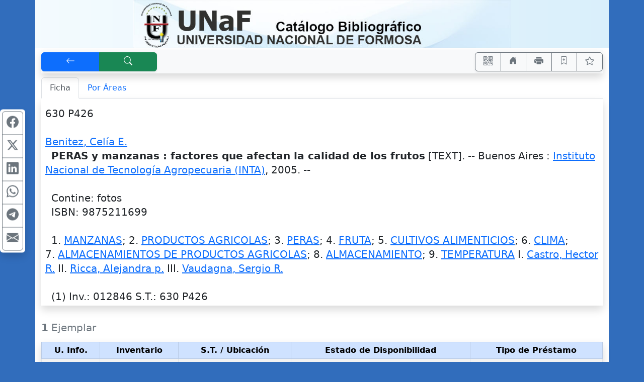

--- FILE ---
content_type: text/html; charset=UTF-8
request_url: https://unaf.opac.com.ar/pergamo/documento.php?ui=1&recno=86609666&id=UNAF.1.86609666
body_size: 5731
content:
<!doctype html>
<html lang="es">
<head>
    <meta charset="utf-8">
    <meta name="viewport" content="width=device-width, initial-scale=1.0, user-scalable=yes">    
    <title>PERAS y manzanas : factores que afectan la calidad de los frutos - Catálogo Bibliográfico - Biblioteca de la Universidad Nacional de Formosa</title>
    <link rel="preload" as="script" href="js/critical-1.1.0.js">
    <link rel="preload" as="style" href="css/main-1.0.19.css">        
    <link rel="preload" as="image" href="wsIcons.svg"> <!-- icons preload -->
    <link rel="icon" type="image/png" href="images/pergamo.png">
	<meta name="title"                      content="PERAS y manzanas : factores que afectan la calidad de los frutos" />
	<meta name="description"                content="Benitez, Celía E..--   PERAS y manzanas : factores que afectan la calidad de los frutos [TEXT]. -- Buenos Aires : Instituto Nacional de Tecnología Agropecuaria (INTA), 2005.--   ISBN: 9875211699.--   I. Castro, Hector R. II. Ricca, Alejandra p. III. Vaudagna, Sergio R." />
	<meta property="fb:app_id"              content="175542692844" />
	<meta property="og:url"                 content="https://unaf.opac.com.ar%2Fpergamo%2Fdocumento.php%3Fui%3D1%26recno%3D86609666%26id%3DUNAF.1.86609666" />
	<meta property="og:type"                content="book" />
	<meta property="og:title"               content="PERAS y manzanas : factores que afectan la calidad de los frutos" />
	<meta property="og:description"         content="Benitez, Celía E..--   PERAS y manzanas : factores que afectan la calidad de los frutos [TEXT]. -- Buenos Aires : Instituto Nacional de Tecnología Agropecuaria (INTA), 2005.--   ISBN: 9875211699.--   I. Castro, Hector R. II. Ricca, Alejandra p. III. Vaudagna, Sergio R." />
	<meta property="book:tag"               content="Benitez, Celía E..--   PERAS y manzanas : factores que afectan la calidad de los frutos [TEXT]. -- Buenos Aires : Instituto Nacional de Tecnología Agropecuaria (INTA), 2005.--   ISBN: 9875211699.--   I. Castro, Hector R. II. Ricca, Alejandra p. III. Vaudagna, Sergio R." />
	<meta property="book:release_date"      content="2005" />
	<meta property="book:isbn"              content="9875211699" />
	<meta property="book:author"            content="Benitez, Celía E.; Castro, Hector R.; Ricca, Alejandra p.; Vaudagna, Sergio R." />
	<meta name="twitter:title"              content="PERAS y manzanas : factores que afectan la calidad de los frutos" />
	<meta name="twitter:description"        content="Benitez, Celía E..--   PERAS y manzanas : factores que afectan la calidad de los frutos [TEXT]. -- Buenos Aires : Instituto Nacional de Tecnología Agropecuaria (INTA), 2005.--   ISBN: 9875211699.--   I. Castro, Hector R. II. Ricca, Alejandra p. III. Vaudagna, Sergio R." />
	<meta name="twitter:card"               content="summary" />


	<link rel="canonical" href="https://unaf.opac.com.ar/pergamo/documento.php?ui=1&recno=86609666&id=UNAF.1.86609666">
	<meta name="robots" content="index, follow" />


	<link rel="dns-prefetch" href="https://www.google-analytics.com"> <!-- Google Analytics -->
	<link rel="dns-prefetch" href="https://www.googletagmanager.com"> <!-- Google Tag Manager -->
	<link rel="dns-prefetch" href="https://cdn.jsdelivr.net"> <!-- jsdelivr CDN -->
	<!-- Boostrap CSS -->
	<link rel="stylesheet" href="https://cdn.jsdelivr.net/npm/bootstrap@5.2.0/dist/css/bootstrap.min.css" integrity="sha256-7ZWbZUAi97rkirk4DcEp4GWDPkWpRMcNaEyXGsNXjLg=" crossorigin="anonymous">

	<!-- vino al usar last notification -->
	<link rel="stylesheet" media="print" onload="this.media='all'" href="https://cdnjs.cloudflare.com/ajax/libs/animate.css/4.0.0/animate.min.css" />

	<!-- JQuery -->
	<script src="https://code.jquery.com/jquery-3.7.1.min.js"></script>
	<!-- <script defer src="https://code.jquery.com/jquery-3.7.1.slim.min.js"></script> -->

	<!-- Boostrap 5 Bundle -->
	<script defer src="https://cdn.jsdelivr.net/npm/bootstrap@5.2.0/dist/js/bootstrap.bundle.min.js" integrity="sha256-wMCQIK229gKxbUg3QWa544ypI4OoFlC2qQl8Q8xD8x8=" crossorigin="anonymous"></script>

	<link rel="stylesheet" media="all" href="css/main-1.0.19.css" />
 
	<script src="js/critical-1.1.0.js"></script>
	<script defer src="js/bootstrap-notify-4.js"></script>
	<script defer src="js/main-1.2.7.js"></script>
	<script defer src="js/extResources-1.2.0.js"></script>
	<script defer src="js/ws-autocomplete-1.0.3.js"></script>
	<script defer src="js/pgImageBox-1.3.0.min.js"></script>
	<script defer src="js/opac-1.3.9.js"></script>


</head>
    <body>
    
    <div id="alertBuscando" style="z-index:9000; top:0; left:0; background-color: rgb(0,0,0,0.5)" class="position-fixed h-100 w-100 d-none">
      <div style="z-index:9100; top:50%; left:50%; transform:translate(-50%,-50%)" class="position-absolute d-flex justify-content-center align-items-center">  
        <div class="alert alert-info fade show text-center" role="alert"><div class="mb-3"><strong>Cargando...</strong></div>
            <!-- <div class="m-auto loader"></div> -->
            <div class="spinner-border text-primary" role="status"></div>
        </div>
      </div>
    </div>
    
    <style>
    body { background-color: #316dbc }
    .container { background-color: white }
    #wsTop { background-image: linear-gradient(to right, #f4fbfe, #d9effb ) }
</style>

<div class="container" id="wsTop" >
<div class="row p-0 m-0">
    <div class="col-12 text-center">
        <a href="http://www.unf.edu.ar">
            <img class="img-fluid" style="max-height:6em" src="./custom/unaf/logo_UNAF_2020biblio.jpg" alt="Universidad Nacional de Formosa. Catálogo Bibliográfico" />
        </a>
    </div>
</div>
</div> <!-- container -->
    <div class="container pt-1">
    
<!-- STICKY BAR -->
<nav class="navbar sticky-top navbar-expand-lg shadow navbar-light bg-light m-0 py-1 px-0">
    <div class="btn-group shadow-sm" role="group">    
        <button accesskey="v" onclick="window.history.back()" class="btn btn-primary px-3 px-md-4 px-lg-5" id="btnBack" title="[V] Volver" aria-label="[V] Volver" data-bs-toggle="tooltip"><svg class="wsIcon" viewBox="0 0 16 16"><use href="wsIcons.svg#icon-volver"></use></svg></button>
        <a accesskey="b" href="opac.php" class="btn btn-success px-md-3 px-lg-5" id="btnNewSearch" aria-label="[B] Nueva búsqueda" title="[B] Nueva búsqueda" data-bs-toggle="tooltip"><svg class="wsIcon" viewBox="0 0 16 16"><use href="wsIcons.svg#icon-buscar"></use></svg></a>
    </div>
    
    <div class="ms-auto btn-group shadow-sm" role="group">
    <button onclick="javascript:showQR('%2Fpergamo%2Fdocumento.php%3Fui%3D1%26recno%3D86609666%26id%3DUNAF.1.86609666')" class="btn btn-outline-secondary px-2 px-sm-3" id="btnQR" aria-label="Accedé aquí desde tu celular usando QR" title="Accedé aquí desde tu celular usando QR" data-bs-toggle="tooltip"><svg class="wsIcon" viewBox="0 0 16 16"><use href="wsIcons.svg#icon-qr"></use></svg></button>

    		<a aria-label="Ir a nuestro sitio" title="Ir a nuestro sitio" class="d-none noInsideFrame btn btn-outline-secondary px-2 px-sm-3" data-bs-toggle="tooltip" href="http://www.unf.edu.ar/biblioteca-central-unaf/"><svg class="wsIcon"><use href="wsIcons.svg#icon-home"></use></svg></a>

    <button onclick="window.print()" class="btn btn-outline-secondary px-2 px-sm-3" id="btnPrint" aria-label="Imprimir" title="Imprimir" data-bs-toggle="tooltip"><svg class="wsIcon" viewBox="0 0 16 16"><use href="wsIcons.svg#icon-printer"></use></svg></button>
		<button data-id="UNAF.1.86609666" class="btn btn-outline-success px-2 px-sm-3 d-none" id="btnRemoveThisFromCart" aria-label="Quitar de favoritos" title="Quitar de favoritos" data-bs-toggle="tooltip"><svg class="wsIcon"><use href="wsIcons.svg#icon-bookmark-dash"></use></svg></button>
		<button data-id="UNAF.1.86609666" class="btn btn-outline-secondary px-2 px-sm-3" id="btnAddThisToCart" aria-label="Guardar en favoritos, permanecerán en memoria mientras dure su sesión" title="Guardar en favoritos, permanecerán en memoria mientras dure su sesión" data-bs-toggle="tooltip"><svg class="wsIcon"><use href="wsIcons.svg#icon-bookmark-plus"></use></svg></button>
        <button class="btn btn-outline-secondary px-2 px-sm-3" id="btnFavs" aria-label="Ver favoritos" title="Ver favoritos" data-bs-toggle="tooltip">
        <svg class="wsIcon" viewBox="0 0 16 16"><use href="wsIcons.svg#icon-star"></use></svg><span id="nTotalFavs" class="badge bg-info ms-1 d-none">0</span>        </button>
    </div>
</nav>
<!-- END STICKY -->
<nav class="mt-2 d-print-none">
	<div class="nav nav-tabs" id="navtabGrillaFicha" role="tablist">
		<a class="nav-item nav-link active" id="tabFicha" data-bs-toggle="tab" " role="tab" aria-controls="lyrFicha" aria-selected="true><svg class="wsTxtIcon me-1" viewBox="0 0 16 16"><use xlink:href="wsIcons.svg#icon-ficha"></use></svg>Ficha</a>
		<a class="nav-item nav-link " id="tabGrilla" data-bs-toggle="tab" href="./documento.php?ui=1&recno=86609666&id=UNAF.1.86609666#lyrGrilla" role="tab" aria-controls="lyrGrilla" aria-selected="false><svg class="wsTxtIcon me-1" viewBox="0 0 16 16"><use xlink:href="wsIcons.svg#icon-grilla"></use></svg>Por Áreas</a>
	</div>
</nav>
<div class="tab-content px-2 pb-1 mb-4 shadow border-top-0 border-rounded" id="tabContentGrillaFicha">

	<div class="tab-pane fade show active" id="lyrFicha" role="tabpanel" aria-labelledby="tabFicha"><!-- ===== Panel Ficha ===== //-->
<!-- ===== FICHA ========== //-->
	<div id="%2Fpergamo%2Fdocumento.php%3Fui%3D1%26recno%3D86609666%26id%3DUNAF.1.86609666" itemscope="" itemtype="https://schema.org/Book"> <!-- Id Div //-->
	<section id="sectionFicha" class="overflow-hidden m-0 pt-3 h6 font-weight-normal">
<div class="row"><div class="col-12"><div id="noImage" data-isbn="9875211699" data-nb="M"></div>630 P426<br />
<br />
<span class="fw-bold"><h2 itemprop="author" itemscope="" itemtype="https://schema.org/Person" class="wsKeepFS d-inline"><a href="opac.php?a=bsqAutor&n=Benitez%2C+Cel%C3%ADa+E."><span itemprop="name">Benitez, Celía E.</span></a></h2></span><br />

&nbsp;&nbsp;<h1 itemprop="name" class="wsKeepFS d-inline fw-bold">PERAS y manzanas : factores que afectan la calidad de los frutos</h1> [TEXT]. -- <div class="wsKeepFS d-inline" itemprop="publisher" itemscope="" itemtype="https://schema.org/Organization"><span itemprop="location">Buenos Aires</span> : <h3 class="wsKeepFS d-inline"><a href="opac.php?a=bsqEditor&n=Instituto+Nacional+de+Tecnolog%C3%ADa+Agropecuaria+%28INTA%29"><span itemprop="name">Instituto Nacional de Tecnología Agropecuaria (INTA)</span></a></h3></div>, <span itemprop="datePublished">2005</span>. -- <span itemprop="description"></span><br />
<br />

&nbsp;&nbsp;Contine: fotos<br />

&nbsp;&nbsp;ISBN: 9875211699<br />
<br />

&nbsp;&nbsp;1.&nbsp;<h6 class="wsKeepFS d-inline" itemprop="keywords"><a href="opac.php?a=bsqMateria&n=MANZANAS">MANZANAS</a></h6>; 2.&nbsp;<h6 class="wsKeepFS d-inline" itemprop="keywords"><a href="opac.php?a=bsqMateria&n=PRODUCTOS+AGRICOLAS">PRODUCTOS AGRICOLAS</a></h6>; 3.&nbsp;<h6 class="wsKeepFS d-inline" itemprop="keywords"><a href="opac.php?a=bsqMateria&n=PERAS">PERAS</a></h6>; 4.&nbsp;<h6 class="wsKeepFS d-inline" itemprop="keywords"><a href="opac.php?a=bsqMateria&n=FRUTA">FRUTA</a></h6>; 5.&nbsp;<h6 class="wsKeepFS d-inline" itemprop="keywords"><a href="opac.php?a=bsqMateria&n=CULTIVOS+ALIMENTICIOS">CULTIVOS ALIMENTICIOS</a></h6>; 6.&nbsp;<h6 class="wsKeepFS d-inline" itemprop="keywords"><a href="opac.php?a=bsqMateria&n=CLIMA">CLIMA</a></h6>; 7.&nbsp;<h6 class="wsKeepFS d-inline" itemprop="keywords"><a href="opac.php?a=bsqMateria&n=ALMACENAMIENTOS+DE+PRODUCTOS+AGRICOLAS">ALMACENAMIENTOS DE PRODUCTOS AGRICOLAS</a></h6>; 8.&nbsp;<h6 class="wsKeepFS d-inline" itemprop="keywords"><a href="opac.php?a=bsqMateria&n=ALMACENAMIENTO">ALMACENAMIENTO</a></h6>; 9.&nbsp;<h6 class="wsKeepFS d-inline" itemprop="keywords"><a href="opac.php?a=bsqMateria&n=TEMPERATURA">TEMPERATURA</a></h6> I. <h2 itemprop="author" itemscope="" itemtype="https://schema.org/Person" class="wsKeepFS d-inline"><a href="opac.php?a=bsqAutor&n=Castro%2C+Hector+R."><span itemprop="name">Castro, Hector R.</span></a></h2> II. <h2 itemprop="author" itemscope="" itemtype="https://schema.org/Person" class="wsKeepFS d-inline"><a href="opac.php?a=bsqAutor&n=Ricca%2C+Alejandra+p."><span itemprop="name">Ricca, Alejandra p.</span></a></h2> III. <h2 itemprop="author" itemscope="" itemtype="https://schema.org/Person" class="wsKeepFS d-inline"><a href="opac.php?a=bsqAutor&n=Vaudagna%2C+Sergio+R."><span itemprop="name">Vaudagna, Sergio R.</span></a></h2><br />
<br />

&nbsp;&nbsp;(1) <abbr title="Inventario" data-bs-toggle="tooltip">Inv.</abbr>: 012846 <abbr title="Signatura Topográfica / Ubicación" data-bs-toggle="tooltip">S.T.</abbr>: 630 P426</div></div>	</section>
	</div> <!-- Id Div //-->

</div>

	<div class="tab-pane fade show" id="lyrGrilla" role="tabpanel" aria-labelledby="tabGrilla"><!-- ===== Panel Areas ===== //-->

</div><!-- tabContentGrillaFicha //-->
</div> <!--- Tab Content //-->
<form id="formEjemplares">
<div class="table-responsive-md">
<table id="tbEjemplares" class="table table-sm table-striped table-hover table-bordered shadow">
<caption style="caption-side:top" class="h5"><strong>1</strong> Ejemplar</caption>
    <thead>
    <tr class="text-center table-primary">
        <!--  <th scope="col" class="text-end">
        <div class="form-check-inline m-0">
        <input type="checkbox" class="form-check-input" value="" id="cbTagAll">
        </div> 
        </th> -->
        <th scope="col"><abbr title="Unidad de Información, Sede, Catálogo" data-bs-toggle="tooltip">U. Info.</abbr></th>
        <th scope="col">Inventario</th>
        <th scope="col"><abbr title="Signatura Topográfica" data-bs-toggle="tooltip">S.T.</abbr> / Ubicación</th>
    <th scope="col">Estado de Disponibilidad</th>
    <th scope="col">Tipo de Préstamo</th>
    </tr>
    </thead>
    <tbody><tr>
    <td>
        <div class="form-check">
            <input type="radio" class="form-check-input" id="rbTag1" name="idEjemplar" data-ui="1" data-inventario="012846" data-ubicacion="630 P426"  checked>
            <label class="form-check-label" for="rbTag1">1</label>
        </div>
    </td>
    <td>012846</td>
    <td>630 P426</td>
    <td></td>
    <td></td>
</tr>    </tbody>
</table>
</div> <!-- table-responsive -->
</form> <!-- formEjemplares --><div class="row"><div class="col-12 text-end d-print-none">
    <button id="btnFormRequest" type="button" class="btn btn-primary" data-bs-toggle="modal" data-backdrop="static" data-keyboard="false" data-bs-target="#modalSolicitud"> Formulario para Solicitud </button>
</div></div><div class="row mb-2 mt-3">
    <div class="col-12 col-lg-4 text-center order-2 order-lg-1 fa-lg mt-lg-1 my-2 d-print-none">
        <div id="opacSocial" class="noInsideFrame d-none">
        


        </div>
    </div>
    <div id="opacContacto" class="col-12 col-lg-4 text-center order-1 order-lg-2">
        <div class="noInsideFrame d-none"> 
        
    <p class="small">
    Lunes a Viernes: 7:30 a 12:30 hs. y de 14 a 21 hs.<br />
    Sábados: 8 a 12 hs.<br />
    Por consultas, escribir a: <a href="mailto:biblioteca@unf.edu.ar">biblioteca@unf.edu.ar</a>
    </p>

        </div>
    </div>
    <div id="opacPergamo" class="col-12 col-lg-4 text-center text-lg-end order-3">
        <a href="https://walysoft.com/pergamo" target="_blank" title="Desarrollado con software Pérgamo de WalySoft Sistemas" data-bs-toggle="tooltip">
            <img class="m-0 p-0" src="images/%5BP%5D.svg" alt="logo Pérgamo" style="height:1.25rem"> <!-- images/[P].svg -->
            <small>Pérgamo OPAC Web</small>
        </a>
    </div>
</div>

<div class="row">
	<div class="col-12 m-3"></div> <!-- space -->
</div>

<svg title="Tomó (es) 1 ms" data-bs-toggle="tooltip" class="wsIcon text-muted d-print-none"><use href="wsIcons.svg#icon-watch"></use></svg>

<div class="modal" tabindex="-1" role="dialog" id="modalSolicitud"> <!-- modal -->
<div class="modal-dialog modal-lg modal-dialog-centered" role="document"> <!-- modal-dialog -->
    <div class="modal-content">
    <div class="modal-header">
        <p class="h5 modal-title">Formulario para Solicitud de Material</p>
        <button type="button" class="btn-close" data-bs-dismiss="modal" aria-label="Close"></button>
    </div>
    <div class="modal-body">
        <div class="row"><div class="col-12">
            <p class="mb-1" id="infoEjemplarModal" data-ejemplar="Ejemplar"></p>
        </div></div>
        <form id="formSolicitud">
            <input type="hidden" name="iDoc" id="iDoc" value="UNAF.1.86609666" >
            <div class="row my-1">
                <div class="col-12 col-xl-7 mb-xl-0">
                    <div class="input-group">
                        <label class="input-group-text d-none d-md-block mb-1 mb-md-0" for="iLectorApeYNom"><span class="text-info">Apellido y Nombre</span></label>
                        <input required type="text" name="iLectorApeYNom" id="iLectorApeYNom" value="" class="form-control" placeholder="Ingresá apellido y nombre...">
                        <button rel="srchClear" data-input="iLectorApeYNom" type="button" class="btn btn-outline-secondary"><svg class="wsIcon" viewBox="0 0 16 16"><use href="wsIcons.svg#icon-x"></use></svg></button>
                    </div>
                </div>
                <div class="col-12 col-xl-5 mt-1 mt-xl-0">
                    <div class="input-group">
                        <label class="input-group-text d-none d-md-block" for="iLectorDNI"><span class="text-info">DNI</span></label>
                        <input type="text" name="iLectorDNI" id="iLectorDNI" value="" class="form-control" placeholder="Ingresá DNI...">
                        <button rel="srchClear" data-input="iLectorDNI" type="button" class="btn btn-outline-secondary"><svg class="wsIcon" viewBox="0 0 16 16"><use href="wsIcons.svg#icon-x"></use></svg></button>
                    </div>
                </div>
            </div>
            <div class="row mb-1">
                <div class="col-12">
                    <div class="input-group">
                        <label class="input-group-text d-none d-md-block" for="iLectorEMail"><span class="text-info">E-Mail</span></label>
                        <input required type="email" name="iLectorEMail" id="iLectorEMail" value="" class="form-control" placeholder="Ingresá tu E-Mail">
                        <button rel="srchClear" data-input="iLectorEMail" type="button" class="btn btn-outline-secondary"><svg class="wsIcon" viewBox="0 0 16 16"><use href="wsIcons.svg#icon-x"></use></svg></button>
                    </div>
                </div>
            </div>
            </form>
            <div class="alert alert-warning alert-dismissible fade show mt-2">
                <p class="mb-0" id="modalSolicitudLegend"><strong><svg class="wsIcon" viewBox="0 0 16 16"><use href="wsIcons.svg#icon-warning"></use></svg>&nbsp;Atención NO ES UNA RESERVA!</strong>
                Es solo a los efectos de disponer de los datos del ejemplar para solicitarlo a biblioteca.<br /><p class="mb-0">Tenga presente también que puede seleccionar favoritos 
<i class="far fa-star"></i> (los documentos que le interesen) durante su 
sesión y obtener una lista de ellos.</p></p>                    
                <button type="button" class="btn-close" data-bs-dismiss="alert" aria-label="Close"></button>
            </div>
    </div> <!-- div class="modal-body" -->
    <div class="modal-footer">
	<button type="button" class="btn btn-primary me-4" id="btnPrintSolicitud">Imprimir</button>
        <button type="button" class="btn btn-secondary" data-bs-dismiss="modal">Cerrar</button>
    </div> <!-- modal-footer -->
    </div> <!-- modal-content -->
</div> <!-- modal-dialog -->
</div> <!-- modal -->
</div> <!-- <div class="container"> - - - - - -  //-->

<div class="container d-none" id="printSolicitud">
    <p class="h3 text-center">Formulario para Solicitud de Material</p>
    <div class="border border-secondary p-2 m-2">
        <div class="row">
            <div class="col-12 col-md-4 text-center text-md-end">
                <div class="row h-100"><div class="col-12 align-self-center">
                <p class="barcode m-0" id="bcEjemplar"></p>
                </div></div>
            </div>
            <div class="col-12 col-md-8 text-center text-md-start">
                <div class="row h-100"><div class="col-12 align-self-center">
                <p class="m-0" id="infoEjemplarPrint"></p>
                </div></div>
            </div>
        </div>
        <div class="row"><div class="col-12" id="infoFichaPrint">
            Benitez, Celía E.<br />
  PERAS y manzanas : factores que afectan la calidad de los frutos [TEXT]. -- Buenos Aires : Instituto Nacional de Tecnología Agropecuaria (INTA), 2005<br />
<br />
  Contine: fotos<br />
  ISBN: 9875211699<br />
<br />
  1. MANZANAS; 2. PRODUCTOS AGRICOLAS; 3. PERAS; 4. FRUTA; 5. CULTIVOS ALIMENTICIOS; 6. CLIMA; 7. ALMACENAMIENTOS DE PRODUCTOS AGRICOLAS; 8. ALMACENAMIENTO; 9. TEMPERATURA I. Castro, Hector R. II. Ricca, Alejandra p. III. Vaudagna, Sergio R.<br />
<br />
  (1) Inv.: 012846 S.T.: 630 P426        </div></div>
    </div>
    <fieldset class="row border border-secondary p-2 m-2">
        <legend class="w-auto p-2 m-0">Solicitante:</legend>
        <p class="m-1" id="infoSolicitante"></p>
        <p class="m-1" id="printSolicitudLegend"></p>
    </fieldset>
    <div class="row mb-4"><div class="col-12 text-center">
       <button class="d-print-none" id="btnBackFromPrintSolicitud">Volver</button>
    </div></div>
</div>



<script>
  var bIsBsq = false;
  var bRecursosMediaExternos = true;
  var cPagePHP = 'documento';
  var nNoLogo = -1;
  var bIsBot = true;
</script>


<script defer src='js/ws-share-1.1.0.js'></script>


	</body>
</html>
 